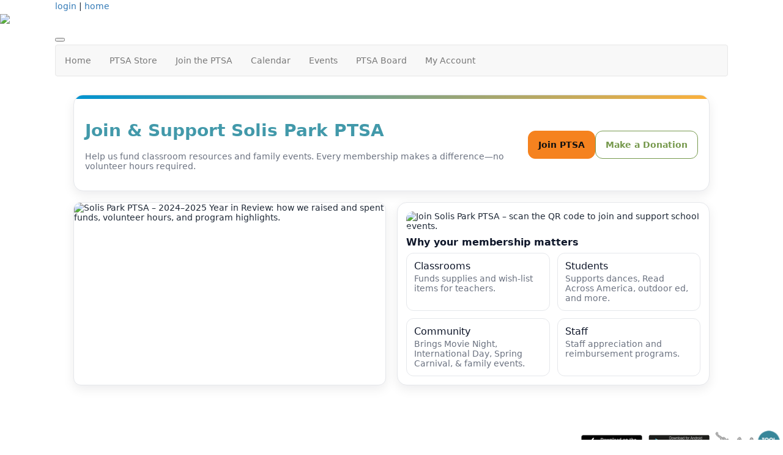

--- FILE ---
content_type: text/html; charset=UTF-8
request_url: https://www.solisparkptsa.org/story/334188
body_size: 4923
content:
<!doctype html>
<html lang="en">
<head>
<meta charset="UTF-8">
<meta property="og:url" content="https://www.solisparkptsa.org/story/334188">
<meta property="og:type" content="article">
<meta property="og:title" content="Membership">
<meta property="og:description" content="Solis Park School PTSA">
<meta property="twitter:card" content="summary">
<meta property="twitter:site" content="/story/334188">
<meta property="twitter:title" content="Membership">
<meta property="twitter:description" content="Solis Park School PTSA">
<link rel="stylesheet" type="text/css" media="screen,print" href="/css/contributed/bootstrap-mtk-custom/bootstrap-mtk-custom.min.css?v=20251120072825">
<link rel="stylesheet" type="text/css" media="screen,print" href="/css/style/style.css?v=20251120072825">
<link rel="stylesheet" type="text/css" media="screen,print" href="/css/style-front/style-front.css?v=20251120072825">
<link rel="stylesheet" type="text/css" media="print" href="/css/print/print.css?v=20251120072825">
<link rel="stylesheet" type="text/css" media="screen,print" href="https://www.solisparkptsa.org/assets/06607/06607.css?v=928">
<link rel="stylesheet" type="text/css" media="screen,print" href="https://www.solisparkptsa.org/assets/06607/06607-auto.css?v=928">
<link rel="stylesheet" type="text/css" media="screen,print" href="https://www.solisparkptsa.org/assets/06607/06607-custom.css?v=928">
<link rel="shortcut icon" type="image/png" href="https://www.solisparkptsa.org/assets/06607/_Solis_Park_Logos/Solis_Park_Logo.png">
<title>Solis Park School PTSA  - Membership</title>
<script>
	ORG_ID = '06607';
	BASEURL = 'https://www.solisparkptsa.org';
	ORG_BASEURL = 'https://www.solisparkptsa.org';
	ASSETURL = '';
	PAGE_ID = '334188';
	PAGE_TYPE = 'content';
	PAGE_CLASS = 'content';
 PAGE_PARAMS = '[]';
  PAGE_WRAPPER = '#mtk-pagewrapper';
</script>
<script src="/js/contributed/jquery/jquery-3.7.1.min.js?v=20251120072822"></script>
<script src="/js/contributed/jquery-migrate/jquery-migrate-3.5.2.min.js?v=20251120072822"></script>
<script src="/js/contributed/jquery-ui/jquery-ui-1.13.3.min.js?v=20251120072822"></script>
<script src="/js/contributed/bootstrap-mtk-custom/bootstrap-mtk-custom.js?v=20251120072822"></script>
<script src="/js/jsutilities.js?v=20251120072822"></script>
<script src="/js/mtk-frontend-beforeunload.js?v=20251120072822"></script>
<script src="https://www.googletagmanager.com/gtag/js?id=G-8KQMPTYXST&amp;v=20251120072822" async="async"></script>

<!-- MTK-START site design html head content (design: Austin) -->
<meta name="viewport" content="width=device-width, initial-scale=1">
<link href='//fonts.googleapis.com/css?family=Open+Sans:400,300,600,700,800' rel='stylesheet' type='text/css'>
<link href="//maxcdn.bootstrapcdn.com/bootstrap/3.3.5/css/bootstrap.min.css" rel="stylesheet" integrity="sha256-MfvZlkHCEqatNoGiOXveE8FIwMzZg4W85qfrfIFBfYc= sha512-dTfge/zgoMYpP7QbHy4gWMEGsbsdZeCXz7irItjcC3sPUFtf0kuFbDz/ixG7ArTxmDjLXDmezHubeNikyKGVyQ==" crossorigin="anonymous">
<link rel="stylesheet" href="https://cdnjs.cloudflare.com/ajax/libs/font-awesome/6.0.0-beta3/css/all.min.css">
<script src="//maxcdn.bootstrapcdn.com/bootstrap/3.3.5/js/bootstrap.min.js" integrity="sha256-Sk3nkD6mLTMOF0EOpNtsIry+s1CsaqQC1rVLTAy+0yc= sha512-K1qjQ+NcF2TYO/eI3M6v8EiNYZfA95pQumfvcVrTHtwQVDG+aHRqLi/ETn2uB+1JqwYqVG3LIvdm9lj6imS/pQ==" crossorigin="anonymous"></script>
<!-- MTK-END site design html head content (design: Austin) -->

<!-- MTK-START page head content -->

<!-- MTK-END page head content -->

</head>
<body id="join-solis-park-ptsa" class="mtk-mac mtk-desktop mtk-frontend fr-view" onload="if (window != window.top) { top.location.href = location.href }" data-page-template-id="107816" data-page-template-name="Full Width" data-content-id="334188">
<script>
window.dataLayer = window.dataLayer || [];
function gtag(){dataLayer.push(arguments);}
gtag('js', new Date());
gtag('config', 'G-8KQMPTYXST');
</script>
<div id="fb-root"></div>
<script>
(function(d, s, id) {var js, fjs = d.getElementsByTagName(s)[0];
							if (d.getElementById(id)) return;
							js = d.createElement(s); 
							js.id = id;
							js.src = 'https://connect.facebook.net/en_US/sdk.js#xfbml=1&version=v3.2&appId=2040886706000391&autoLogAppEvents=1';
							js.integrity = 'sha384-24Z5qy9G7yzJ7H3WqlWgKeAoRIEaI1uRHH9ExhsY4/4fJz2LS/DnsF/ZHstTDnz6';
							js.crossorigin = 'anonymous';
							fjs.parentNode.insertBefore(js, fjs);
						}(document, 'script', 'facebook-jssdk'));
</script>
<div id="mtk-pagewrapper">
<div id="page-Full-Width">
<div class="top-header">
  <div class="container wrap">
    <div class="row">
      
<!-- MTK-START region (Header) -->
	<div id="region-Header" class="top-header">
<div id="block-User-Info-Block-474351" class="block-User-Info-Block right-header" data-mtk-block-type="user-info-block" data-mtk-block="474351" data-mtk-block-editable="false">

<!-- MTK-START user-info-block (User Info Block) -->
<!-- MTK-START user info -->
<div id="logout" class="user-status-box"><a href="https://www.solisparkptsa.org/login?r=%2Fstory%2F334188">login</a> | <a href="https://www.solisparkptsa.org">home</a></div>
<!-- MTK-END user info -->
<!-- MTK-END user-info-block (User Info Block) -->
</div>
	</div>
<!-- MTK-END region (Header) -->

    </div>
  </div>
</div>


<!-- MTK-START region (Logo and Banner) -->
	<div id="region-Logo-and-Banner" class="banner">
<div id="block-Header-Logo-474360" class="block-Header-Logo banner" data-mtk-block-type="html-block" data-mtk-block="474360" data-mtk-block-editable="false">

<!-- MTK-START html-block (Header Logo) -->
<div class="inner-banner">
<div class="row">
<div class="col-sm-12">
<p><a class="logo img-responsive"><img src="https://www.solisparkptsa.org/assets/06607/TemplateHeaders/Solisparkptsa1.png"></a></p>
</div>
</div>
</div>
<!-- MTK-END html-block (Header Logo) -->
</div>
	</div>
<!-- MTK-END region (Logo and Banner) -->

<div class="top_nav">
  <div class="container wrap">
    <div class="row">
      
<!-- MTK-START region (Main Nav) -->
<button type="button" class="toggle-btn" onclick="$('.navbar-default').toggle();" >
                <span class="icon-bar"></span>
                <span class="icon-bar"></span>
                <span class="icon-bar"></span>
</button>	<div id="region-Main-Nav" class="center-header-bottom">
<div id="block-Menu-474358" class="block-Menu navbar navbar-default menu-custom" data-mtk-block-type="menu" data-mtk-block="474358" data-mtk-block-editable="false">

<!-- MTK-START menu (Menu) -->
<!-- MTK-START menu (Main Menu) -->
<ul class="nav navbar-nav top_nav">
<li data-top-menu-item-type="link-only"><a  href="https://www.solisparkptsa.org/home">Home</a></li>
<li data-top-menu-item-type="link-only"><a  href="https://www.solisparkptsa.org/spirit-wear">PTSA Store</a></li>
<li data-top-menu-item-type="link-only"><a  href="https://www.solisparkptsa.org/join-solis-park-ptsa">Join the PTSA</a></li>
<li data-top-menu-item-type="link-only"><a  href="https://www.solisparkptsa.org/Calendar">Calendar</a></li>
<li data-top-menu-item-type="link-only"><a  href="https://www.solisparkptsa.org/events">Events</a></li>
<li data-top-menu-item-type="link-only"><a  href="https://www.solisparkptsa.org/board_members">PTSA Board</a></li>
<li data-top-menu-item-type="dropdown-only"><a  href="#">My Account</a><ul class="dropdown-menu multi-level submenu">
<li><a  href="https://www.solisparkptsa.org/Open_Forms">My Forms/Paperwork</a></li>
<li><a  href="https://www.solisparkptsa.org/user_orders">Previous Orders</a></li>
<li><a  href="https://www.solisparkptsa.org/user_subscriptions">Calendar Subscriptions</a></li>
</ul>
</li>
</ul>
<!-- MTK-END menu (Main Menu) -->
<!-- MTK-END menu (Menu) -->
</div>
	</div>
<!-- MTK-END region (Main Nav) -->

    </div>
  </div>
</div>

<div class="content-main">
  <div class="container wrap">
    <div class="row">
      
<!-- MTK-START region (Content) -->
	<div id="region-Content" class="content-main">
<div id="block-Content-474352" class="block-Content" data-mtk-block-type="content" data-mtk-block="474352" data-mtk-block-editable="false">

<!-- MTK-START content (Content) -->
<div class="mtk-content-wrapper">
<!-- MTK-START content (join-solis-park-ptsa) -->
<style><!--
/* ===== Solis Park PTSA — Join/Support (STATIC, MTK drop‑in) ===== */
  :root{
    --green:#76994d;  /* brand */
    --orange:#f5821f; /* brand */
    --gold:#fbb03b;   /* brand */
    --blue:#0093d0;   /* brand */
    --ink:#1f2937;    /* text */
    --muted:#6b7280;  /* secondary */
    --paper:#ffffff;
    --radius:16px;
    --shadow:0 6px 18px rgba(2,12,27,.08);
  }
  html,body{margin:0;background:#fff;color:var(--ink);font-family:system-ui,-apple-system,Segoe UI,Roboto,Inter,Helvetica,Arial,sans-serif}
  .wrap{max-width:1100px;margin:0 auto;}

  /* Hero */
  .hero{background:#fff;border:1px solid #e5e7eb;border-radius:var(--radius);box-shadow:var(--shadow);overflow:hidden;margin-bottom:18px}
  .hero .bar{height:6px;background:linear-gradient(90deg,var(--blue),var(--gold))}
  .hero-inner{display:grid;grid-template-columns:1fr auto;gap:16px;align-items:center;padding:18px}
  .title{margin:0;font-size:clamp(22px,3.6vw,36px);line-height:1.1;color:var(--green)}
  .sub{margin:.25rem 0 0;color:var(--muted)}
  .sp-join .cta{display:flex;gap:10px;flex-wrap:wrap}
  .sp-join .btn{display:inline-flex;align-items:center;gap:10px;text-decoration:none;font-weight:800;border-radius:12px;padding:12px 16px;border:1px solid var(--green);color:var(--green);background:#fff}
  .sp-join .btn.primary{background:var(--orange);border-color:var(--orange);color:#111}
  .sp-join .btn:hover{transform:translateY(-1px)}

  /* Two‑column area for flyers */
  .two{display:grid;grid-template-columns:1fr 1fr;gap:18px;margin:18px 0;align-items:stretch}
  .card{background:var(--paper);border:1px solid #e5e7eb;border-radius:var(--radius);box-shadow:var(--shadow);padding:14px}
  .figure{padding:0;overflow:hidden;border-radius:12px}
  .figure img{display:block;width:100%;height:auto}
  .cap{margin:.5rem 0 0;color:var(--muted);font-size:13px}

  /* Simple points */
  .points{display:grid;grid-template-columns:repeat(auto-fit,minmax(220px,1fr));gap:12px;margin-top:8px}
  .point{border:1px solid #e5e7eb;border-radius:12px;padding:12px}
  .point h4{margin:0 0 4px;font-size:16px;color:#0f172a}
  .point p{margin:0;color:var(--muted);font-size:14px}

  .note{margin-top:8px;color:var(--muted);font-size:13px}
  @media (max-width:900px){.two{grid-template-columns:1fr}}
  /* Equal-height cards + bottom-aligned buttons */
  .two{align-items:stretch}
  .two .card{display:flex;flex-direction:column}
  .two .figure{flex:1;display:flex}
  .two .figure img{width:100%;height:100%;object-fit:fill;display:block}
  .two .cta:last-child{margin-top:auto}
--></style>
<div class="wrap sp-join"><!-- Hero / CTAs -->
<section class="hero">
<div class="bar">&nbsp;</div>
<div class="hero-inner">
<div>
<h1 class="title">Join &amp; Support Solis Park PTSA</h1>
<p class="sub">Help us fund classroom resources and family events. Every membership makes a difference&mdash;no volunteer hours required.</p>
</div>
<nav class="cta"><!-- Update these hrefs to your actual store/donate links in MTK --> <a class="btn primary" href="https://jointotem.com/ca/irvine/solis-park-ptsa/join/register" target="_blank" rel="noopener noreferrer">Join PTSA</a> <a class="btn" href="https://www.solisparkptsa.org/story/333253">Make a Donation</a></nav></div>
</section>
<!-- Flyers / images -->
<section class="two">
<figure class="card figure"><!-- Upload the Year in Review image to Files & Images; paste its URL below --> <img src="https://www.solisparkptsa.org/assets/06607/2025-26_Events/year-in-review.jpeg" alt="Solis Park PTSA &ndash; 2024&ndash;2025 Year in Review: how we raised and spent funds, volunteer hours, and program highlights." width="1236" height="1200"></figure>
<aside class="card">
<figure class="figure" style="margin: 0 0 10px 0;"><!-- Upload the QR flyer image; paste its URL below --> <img src="https://www.solisparkptsa.org/assets/06607/2025-26_Events/join-ptsa-qr.jpeg" alt="Join Solis Park PTSA &ndash; scan the QR code to join and support school events." width="100" height="100"></figure>
<div>
<h3 style="margin: 0 0 6px 0; color: #0f172a;">Why your membership matters</h3>
<div class="points">
<div class="point">
<h4>Classrooms</h4>
<p>Funds supplies and wish‑list items for teachers.</p>
</div>
<div class="point">
<h4>Students</h4>
<p>Supports dances, Read Across America, outdoor ed, and more.</p>
</div>
<div class="point">
<h4>Community</h4>
<p>Brings Movie Night, International Day, Spring Carnival, &amp; family events.</p>
</div>
<div class="point">
<h4>Staff</h4>
<p>Staff appreciation and reimbursement programs.</p>
</div>
</div>
</div>
</aside>
</section>
</div>
<!-- MTK-END content (join-solis-park-ptsa) -->
</div>
<!-- MTK-END content (Content) -->
</div>
	</div>
<!-- MTK-END region (Content) -->

    </div>
  </div>
</div>

<div class="footer-main">
  <div class="container wrap">
    <div class="row">
      
<!-- MTK-START region (Footer) -->
<div style="margin-left: 20px; margin-right: 20px;">	<div id="region-Footer" class="">
	</div>
</div>
<!-- MTK-END region (Footer) -->

    </div>
  </div>
</div></div>
</div>
<div class="modal hide fade" style="display:none" id="modal-mtk-alert" data-backdrop="static">
<div class="modal-header">
<button type="button" class="close" data-dismiss="modal">×</button>
<div class="mtk-alert-title" id="mtk-alert-title"></div>
</div>
<div class="modal-body" id="mtk-alert-body">
</div>
<div class="modal-footer">
<a href="#" id="mtk-alert-dismiss-btn" class="btn" data-dismiss="modal">dismiss</a>
</div>
</div>
<div id="mtk-footer">
<div id="mtk-footer-info">Friday January 30, 2026 1:01 am (America / Los Angeles) 52.14.146.147 production3</div><div id="mtk-footer-logo"><a href="https://www.membershiptoolkit.com" target="_blank"><img width="105" height="40" src="/images/membershiptoolkit-logo-tiny-white-stroke.png" alt="Powered by Membership Toolkit"></a></div><a href="https://play.google.com/store/apps/details?id=com.membershiptoolkit.mobileapp" target="google_play_store" id="mtk-footer-googstore-logo" title="Get Android app on Google Play Store"><img alt="Google Play Logo" src="/images/badge_googleplay-sml.png" width="107" height="30"></a><a href="https://itunes.apple.com/us/app/membership-toolkit/id912169276" target="itunes_store" id="mtk-footer-appstore-logo" title="Get iPhone app on Apple App Store"><img alt="Apple App Store Logo" src="/images/badge_appstore-sml.png" width="101" height="30"></a></div>
<script>
$(document).ready(function() {

$('table').each(function() {if(!$(this).parent().hasClass('table-wrapper') && !$(this).hasClass('mtk-email-table-wrapper')) {
					var notEmail = true;
					$(this).parents().each(function() {
							if ($(this).hasClass('mtk-email-table-wrapper')) {notEmail = false;}
						});
						if (notEmail) {$(this).wrap('<div class="table-wrapper"></div>');}}});
	$(document).keyup(function(e) {if (e.keyCode == 27) { login_redirect(); } });

});

</script></body>
</html>
<!-- Mac production 06607 [https://www.solisparkptsa.org] [https://www.solisparkptsa.org/assets/06607] [http_host:www.solisparkptsa.org] [server_name: ] -->